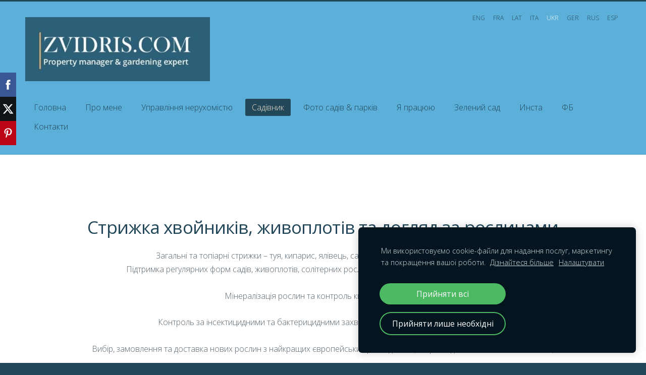

--- FILE ---
content_type: text/html; charset=UTF-8
request_url: https://www.zvidris.com/sadivnik/page/
body_size: 6876
content:
<!doctype html>

<html lang="uk">

    <head>

        <title>Стрижка хвойників, живоплотів та догляд за рослинами</title>

    <meta name="description" content="Стрижка хвойників, живоплотів та догляд за рослинами Загальні та топіарні стрижки – туя, кипарис, ялівець, самшит, туя, ялина, граб та інші сорти  Підтримка регулярних форм садів, живоплотів, солітерних рослин, груп та інших декоративних насаджень Мінералізація рослин та контроль кислотності ґрунту  Контроль " />

    <link rel="canonical" href="https://www.zvidris.com/sadivnik/page/">




        <meta charset="utf-8" />
        <meta name="viewport" content="width=device-width,initial-scale=1.0,maximum-scale=1.0" />

        <link href="https://dss4hwpyv4qfp.cloudfront.net/designs/_shared/fonts/?family=Open+Sans:300,regular,italic,600,700&subset=latin,latin-ext,cyrillic" rel="stylesheet" type="text/css" />
        <link rel="stylesheet" href="https://dss4hwpyv4qfp.cloudfront.net/designs/_shared/css/layout-shared.css?v=2.568" type="text/css" />
        <link rel="stylesheet" href="https://dss4hwpyv4qfp.cloudfront.net/designs/_shared/css/legacy-v1.css?v=2.568" type="text/css" />
        <link rel="stylesheet" href="https://dss4hwpyv4qfp.cloudfront.net/designs/subtle/css/layout.css?v=2.568" type="text/css" />
        <link rel="stylesheet" href="https://dss4hwpyv4qfp.cloudfront.net/designs/subtle/css/editable.css?v=2.568" type="text/css" />

        <link href="/favicon.png?3" rel="shortcut icon">
<link href="/favicon.png?3" rel="apple-touch-icon">        
            <link rel="stylesheet" href="https://dss4hwpyv4qfp.cloudfront.net/libs/js/fancybox3/jquery.fancybox.min.css?v=2.568" type="text/css" />
                <script src="https://dss4hwpyv4qfp.cloudfront.net/libs/js/jquery/2.2.4/jquery.min.js" ></script>
            <script src="https://dss4hwpyv4qfp.cloudfront.net/libs/js/fancybox3/jquery.fancybox.min.js?v=2.568" defer></script>
            <script src="https://dss4hwpyv4qfp.cloudfront.net/libs/js/bannerplay/jquery.bannerplay.js?v=2.568" defer></script>
            <script src="https://dss4hwpyv4qfp.cloudfront.net/libs/js/responsivevideos/jquery.responsivevideos.js?v=2.568" defer></script>
            <script src="https://dss4hwpyv4qfp.cloudfront.net/designs/_shared/js/bookings.js?v=2.568" defer></script>
            <script src="https://dss4hwpyv4qfp.cloudfront.net/designs/_shared/js/designfx.js?v=2.568" defer></script>
            <script src="https://dss4hwpyv4qfp.cloudfront.net/libs/js/mozlive.js?v=2.568" ></script>
            <script>var FRONTEND_CDN = 'https://dss4hwpyv4qfp.cloudfront.net';</script>


    
    
    <!-- Cookie bar -->
    <script src="https://dss4hwpyv4qfp.cloudfront.net/libs/js/cookiebar/cookiebar.js?v=2.568"></script>
    <script>
        $(document).ready(function() {
            cookieBar({
                theme: "dark",
                bannerPolicyLink: "http://www.zvidris.com/privacy-policy-ukraine",
                language: "uk"
            });
        });
    </script>
        

    <script src="https://dss4hwpyv4qfp.cloudfront.net/m/localize/menu/uk/?v=2.568" defer></script>
<script src="https://dss4hwpyv4qfp.cloudfront.net/m/localize/cart/uk/?v=2.568" defer></script>
<script src="https://dss4hwpyv4qfp.cloudfront.net/libs/js/component/cart.js?v=2.568" defer></script>
<script src="https://dss4hwpyv4qfp.cloudfront.net/libs/js/component/filter.js?v=2.568" defer></script>

            <script>
                var mozPageMozApi = {"language":"uk","page":"page"}
            </script>
            


<script>
    function isSmallTouchDevice() {
        return (('ontouchstart' in window) && (window.matchMedia("(max-width: 750px), (max-height: 500px)").matches));
    }
    if (isSmallTouchDevice()) {
        document.documentElement.classList.add('mobile-header');
    }
</script>



            <link href="https://fonts.googleapis.com/css?family=Open+Sans:300,300italic,400,400italic&subset=latin,latin-ext,cyrillic,hebrew" rel="stylesheet" type="text/css" />
            <style class="customizer">
                                                                            #top { border-color :  #214759  }
                                                                                                                            #top, #submenu li:hover > a, #submenu li.selected > a { background-color :  #5bafd8  }
                                                                                                                            #title .mz_wysiwyg { color :  #214759  }
                                                                                                                            #menu > ul > li > a, #submenu li:hover > a, #submenu li.selected > a, #toptext .mz_wysiwyg * { color :  #214759  }
                                                                                                                            #menu > ul > li > a:hover, #menu > ul > li.selected > a { background-color :  #214759  }
                                                                                                                            #menu > ul > li.selected > a, #menu > ul > li > a:hover { color :  #f1e2d0  }
                                                                                                                            #submenu a { color :  #f1e2d0  }
                                                                                                                            #submenubox { background-color :  #214759  }
                                                                                                                            #languages li > a { color :  #214759  }
                                                                                                                            #languages li.selected > a, #languages li > a:hover { color :  #ffffff  }
                                                                                                                            #wrap, .section-bg-none { background-color :  #ffffff  }
                                                                                                                            a, .mz_editable a { color :  #558ba4  }
                                                                                                                            a:hover, .mz_editable a:hover, .mz_recentposts a:hover { color :  #091f4a  }
                                                                                                                            .moze-form .moze-formbutton, .moze-button, .moze-button-large { background-color :  #dbb06b  }
                                                                            .moze-button-large.btn-alt-light { border-color :  #dbb06b  }
                                                                            .moze-button-large.btn-white, .moze-button.btn-alt, .moze-button-large.btn-alt { color :  #dbb06b  }
                                                                                                                            .moze-form .moze-formbutton:hover, .moze-button:hover, .moze-button-large:hover { background-color :  #785b38  }
                                                                            .moze-button-large.btn-alt-light:hover { border-color :  #785b38  }
                                                                            .moze-button-large.btn-white:hover, .moze-button.btn-alt:hover, .moze-button-large.btn-alt:hover { color :  #785b38  }
                                                                                                                            #bigbar-overlay { background-color :  hsla(199, 46%, 24%, 0.82)  }
                                                                                                                            .bigbar-h1 .mz_wysiwyg, .bigbar-h2 .mz_wysiwyg { color :  #558ba4  }
                                                                                                                            .mz_editable h1, .mz_editable h1.moze-megatitle, .mz_editable h1 a { color :  #214759  }
                                                                                                                            .mz_editable h2, .sidebox h2 { color :  #214759  }
                                                                                                                            .mz_editable h3 { color :  #2c5f78  }
                                                                                                                            .section-bg-1 { background-color :  #558ba4  }
                                                                                                                            .section-bg-2 { background-color :  #dbb06b  }
                                                                                                                            .section-bg-3 { background-color :  #214759  }
                                                                                                                            body { background-color :  #214759  }
                                                                                                                            #bottom .mz_wysiwyg { color :  #558ba4  }
                                                                                                                            #bottom a { color :  #f1e2d0  }
                                                                            #bottom .mz_social a { fill :  #f1e2d0  }
                                                                                                                            #bottom a:hover { color :  #c59f71  }
                                                                                                                                                                                                                                                                                                                                                                                                                                                    
        @media (forced-colors: active) {
            :root { --color-header :  Canvas  }
            :root { --color-title :  CanvasText  }
            :root { --color-menu-text :  LinkText  }
            :root { --color-menu-text-selected :  CanvasText  }
            :root { --color-menu-accent :  CanvasText  }
            :root { --color-submenu :  Canvas  }
            :root { --color-submenu-text :  LinkText  }
            :root { --color-submenu-text-selected :  CanvasText  }
            :root { --color-submenu-accent :  CanvasText  }
            :root { --color-link :  LinkText  }
            :root { --color-button :  ButtonFace  }
            :root { --color-button-text :  ButtonText  }
            :root { --color-button-hover :  ButtonFace  }
            :root { --color-button-text-hover :  ButtonText  }
            :root { --color-sidemenu-text :  LinkText  }
            :root { --color-sidemenu-text-hover :  CanvasText  }
            :root { --color-h1 :  CanvasText  }
            :root { --color-h2 :  CanvasText  }
            :root { --color-h3 :  CanvasText  }
            :root { --color-text :  CanvasText  }
            :root { --color-text-strong :  CanvasText  }
            :root { --color-price :  CanvasText  }
            :root { --color-text-highlight :  Canvas  }
            :root { --color-text-border :  CanvasText  }
            :root { --color-background :  Canvas  }
            :root { --color-section-bg-1 :  Canvas  }
            :root { --color-section-bg-2 :  Canvas  }
            :root { --color-section-bg-3 :  Canvas  }
            :root { --color-footer :  Canvas  }
            :root { --color-footer-text :  CanvasText  }
            :root { --color-footer-link :  LinkText  }
            :root { --color-footer-link-hover :  CanvasText  }
            :root { --color-text-1 :  CanvasText  }
            :root { --color-text-1-highlight :  Canvas  }
            :root { --color-text-1-button :  ButtonFace  }
            :root { --color-text-1-button-text :  ButtonText  }
        }

    </style>
    <style class="customizer-fonts">
                                                                                                                                                                                                                                                                                                                                                                                                                                                                                                                                                                                                                                        body, .mz_editable {
                                                                                font-family : 'Open Sans', Arial, Helvetica, sans-serif;
                                                                                                            font-weight : 300;
                                                                        }
                                                                                                                            #title .mz_wysiwyg {
                                                                                font-family : 'Open Sans', Arial, Helvetica, sans-serif;
                                                                                                            font-weight : 600;
                                                                                                            letter-spacing : -.025em;
                                                                                                            font-style : normal;
                                                                        }
                                                                                                                            .mz_editable h1, .mz_editable h1.moze-megatitle {
                                                                                font-family : 'Open Sans', Arial, Helvetica, sans-serif;
                                                                                                            font-weight : 400;
                                                                                                            letter-spacing : -.025em;
                                                                        }
                                                                                                                            .mz_editable h2, .sidebox h2 {
                                                                                font-family : 'Open Sans', Arial, Helvetica, sans-serif;
                                                                                                            font-weight : 400;
                                                                                                            letter-spacing : -.025em;
                                                                        }
                                                                            #sidebar h2 {
                                                                                font-family : 'Open Sans', Arial, Helvetica, sans-serif;
                                                                                                            font-weight : 400;
                                                                                                            letter-spacing : -.025em;
                                                                        }
                                                                                                                            .mz_editable h3 {
                                                                                font-family : 'Open Sans', Arial, Helvetica, sans-serif;
                                                                                                            font-weight : 400;
                                                                                                            letter-spacing : 0;
                                                                        }
                                                                                                                            .bigbar-h1 .mz_wysiwyg {
                                                                                font-family : 'Open Sans', Arial, Helvetica, sans-serif;
                                                                                                            font-weight : 400;
                                                                                                            letter-spacing : -.015em;
                                                                                                            font-style : normal;
                                                                        }
                                                        @media screen and (max-width: 600px) {                     .bigbar-h1 .mz_wysiwyg {
                                                                                font-family : 'Open Sans', Arial, Helvetica, sans-serif;
                                                                                                            font-weight : 400;
                                                                                                            letter-spacing : -.015em;
                                                                                                            font-style : normal;
                                                                        }
                     }                                                                                                         .bigbar-h2 .mz_wysiwyg {
                                                                                font-family : 'Open Sans', Arial, Helvetica, sans-serif;
                                                                                                            font-weight : 300;
                                                                        }
                                                                                                                            .moze-form input, .moze-form select, .moze-form textarea {
                                                                                font-family : 'Open Sans', Arial, Helvetica, sans-serif;
                                                                                                            font-weight : 300;
                                                                        }
                                                                                                                            .moze-button, .moze-button-large, .moze-form .moze-formbutton {
                                                                                font-family : 'Open Sans', Arial, Helvetica, sans-serif;
                                                                                                            letter-spacing : 0;
                                                                        }
                                                                                                                            .mz_editable .moze-blockquote {
                                                                                font-family : Georgia, serif;
                                                                                                            font-style : italic;
                                                                        }
                                                                                                                            .mz_editable .moze-code {
                                                                                font-family : 'Courier New', Courier, monospace;
                                                                        }
                                                                                                                            #menu ul li a {
                                                                                font-family : 'Open Sans', Arial, Helvetica, sans-serif;
                                                                        }
                                                                                                                            #menu > ul > li > a {
                                                                                font-family : 'Open Sans', Arial, Helvetica, sans-serif;
                                                                                                            letter-spacing : 0;
                                                                        }
                                                                                                                            #languages li > a {
                                                                                font-family : 'Open Sans', Arial, Helvetica, sans-serif;
                                                                        }
                                                                                                                                                                </style>

    

    <meta name="yandex-verification" content="928b2f1345c34953" />


        <script src="https://dss4hwpyv4qfp.cloudfront.net/designs/_shared/js/legacy-v1.js?v=2.568"></script>

    </head>

    <body class="header-menu-end    footer-classic                                    " lang="uk">

        
        <div id="wrap">
            <header id="top">
    <div id="header">
        <a id="skip-link" href="javascript:;" tabindex="1">Перейти до основного змісту</a>
        <div id="header-side">
            <div id="shopicons">
                                                <button class="menu-icon shopbar-account" style="display: none" href="javascript:;" title="My account" aria-label="My account" aria-haspopup="dialog"><svg xmlns="http://www.w3.org/2000/svg"></svg></button>
            </div>
            <div id="toolicons">

            </div>
            <div  class="mz_component mz_lngselect" id="languages">    <button class="menu-icon" href="javascript:;" aria-label="Вибір мови" aria-haspopup="true" aria-controls="languages-menu"><svg xmlns="http://www.w3.org/2000/svg"></svg>&nbsp;UKR</button>
    <ul id="languages-menu" role="menu">
                    <li  role="none">
                <a href="/" hreflang="en" role="menuitem" aria-label="English" >ENG</a>
            </li>
                    <li  role="none">
                <a href="/zvidris-fr/" hreflang="fr" role="menuitem" aria-label="Français" >FRA</a>
            </li>
                    <li  role="none">
                <a href="/sakums/" hreflang="lv" role="menuitem" aria-label="Latviešu" >LAT</a>
            </li>
                    <li  role="none">
                <a href="/principiale/" hreflang="it" role="menuitem" aria-label="Italiano" >ITA</a>
            </li>
                    <li  class="selected" role="none">
                <a href="/golovnaukr/" hreflang="uk" role="menuitem" aria-label="Українська" aria-current="true">UKR</a>
            </li>
                    <li  role="none">
                <a href="/start/" hreflang="de" role="menuitem" aria-label="Deutsch" >GER</a>
            </li>
                    <li  role="none">
                <a href="/main/" hreflang="ru" role="menuitem" aria-label="Русский" >RUS</a>
            </li>
                    <li  role="none">
                <a href="/inicio/" hreflang="es" role="menuitem" aria-label="Español" >ESP</a>
            </li>
            </ul>
    </div>
                    </div>
        <div id="header-main">
            <div id="title">
                                    <a href="/golovnaukr/"><div class="mz_component mz_wysiwyg mz_editable">    <div class="moze-wysiwyg-editor" >
                    <img src="https://site-1908915.mozfiles.com/files/1908915/Zvidris_Aivars_-_Copy-7.png" style="width: 366px;" alt="Айвар Звiдрiс  керуючий нерухомістю – приватні будинки, апартаменти, вілли, шато, індустріальні об'єкти, сади та парки  садівник – спеціаліст з догляду за садами та парками, ландшафтного будівництва та технічного обслуговування">
            </div>
</div></a>
                            </div>
                            <div id="toptext" style="display: none">
                    <div  class="mz_component mz_wysiwyg mz_editable">    <div class="moze-wysiwyg-editor" >
            </div>
</div>
                </div>
                                        <div  class="mz_component mz_menu" id="menu" aria-label="Головне меню">
            <ul role="menu">
                <li role="none"><a href="/golovnaukr/"  role="menuitem" >Головна</a>
                                    </li>
                        <li role="none"><a href="/about-me-Aivars_Zvidris-1/"  role="menuitem" >Про мене</a>
                                    </li>
                        <li role="none"><a href="/page_ua/"  role="menuitem" aria-haspopup="true">Управління нерухомістю</a>
                        <ul role="menu">
                <li role="none"><a href="/page_ua/upravlenie-nedvizhiukraine/"  role="menuitem" >Управління нерухомим майном</a>
                                    </li>
                        <li role="none"><a href="/page_ua/stranica/"  role="menuitem" >Довірче управління нерухомістю у Європе</a>
                                    </li>
                        <li role="none"><a href="/page_ua/page/"  role="menuitem" >Мажордом для Вашого маєтку в Європі</a>
                                    </li>
                        <li role="none"><a href="/page_ua/haussttng-u-vrop/"  role="menuitem" >Хауссіттінг у Європі</a>
                                    </li>
                        <li role="none"><a href="/page_ua/transport-management-ukraine/"  role="menuitem" >Управління транспортним парком</a>
                                    </li>
                        <li role="none"><a href="/page_ua/mzhnarodne-transportuvannja-transportnih-zasobv/"  role="menuitem" >Міжнародне транспортування транспортних засобів</a>
                                    </li>
                            </ul></li>
                                    <li class="selected" role="none"><a href="/sadivnik/"  role="menuitem" aria-haspopup="true" aria-current="true">Садівник</a>
                        <ul role="menu">
                <li class="selected" role="none"><a href="/sadivnik/page/"  role="menuitem"  aria-current="true">Стрижка хвойників, живоплотів та догляд за рослина</a>
                                    </li>
                        <li role="none"><a href="/sadivnik/posadka_roslin_kvitiv_urkrainaage/"  role="menuitem" >Посадки квітів та декоративних рослин</a>
                                    </li>
                        <li role="none"><a href="/sadivnik/aivars-zvidris/"  role="menuitem" >Регулярний догляд за садами та парками</a>
                                    </li>
                        <li role="none"><a href="/sadivnik/aeracia/"  role="menuitem" >Аерація та вертикуляція газонів</a>
                                    </li>
                        <li role="none"><a href="/sadivnik/page-1/"  role="menuitem" >Реставрація садів та парків</a>
                                    </li>
                        <li role="none"><a href="/sadivnik/stranica/"  role="menuitem" >Технічні роботи в садах та парках</a>
                                    </li>
                        <li role="none"><a href="/sadivnik/arborist/"  role="menuitem" >Професійні послуги арбориста та стрижка живоплотів</a>
                                    </li>
                        <li role="none"><a href="/sadivnik/page-3/"  role="menuitem" >Фрезерування пнів та коренів у садах та парках</a>
                                    </li>
                            </ul></li>
                                    <li role="none"><a href="https://www.zvidris.com/gardens" role="menuitem">Фото садів &amp; парків</a>
                                    </li>
                        <li role="none"><a href="https://www.zvidris.com/at-work" role="menuitem">Я працюю</a>
                                    </li>
                        <li role="none"><a href="https://www.zvidris.com/jardinvert" role="menuitem">Зелений сад</a>
                                    </li>
                        <li role="none"><a href="https://www.instagram.com/zvidris_com"  role="menuitem" >Инста</a>
                                    </li>
                        <li role="none"><a href="https://www.facebook.com/zvidris"  role="menuitem" >ФБ</a>
                                    </li>
                        <li role="none"><a href="/contacts-ukraine/"  role="menuitem" >Контакти</a>
                                </li></ul>
            
</div>
                    </div>

        <button id="languages-opener" aria-label="Вибір мови" class="mobile-menu-opener clearbutton"><svg xmlns="http://www.w3.org/2000/svg"></svg></button>
        <button id="menu-opener" aria-label="Головне меню" class="mobile-menu-opener clearbutton"><svg xmlns="http://www.w3.org/2000/svg"></svg></button>

    </div>
    </header>                                        <div id="main">


    
        
    <main class="mz_component mz_grid" data-cid="74612414" data-pid="9754576">


    
                                                                <div class="section section-customizable section-bg-none section-text-color-none section-height-m section-width-l"
     data-row-id="8984207"
     data-row-slice="text"
     data-row-slice-variant="text-1x1">

    <!-- slice-text -->

    <div class="container">

        <!-- Header -->

        
        <!-- Content -->

                                                        <div class="gridrow section-content" >
                                                                                    <div class="column-12-12" >
                                    <div  class="mz_component mz_wysiwyg mz_editable">    <div class="moze-wysiwyg-editor" >
                    <h1 class="moze-center"></h1>


<h1 class="moze-center">Стрижка
хвойників, живоплотів та догляд за рослинами</h1>

<div class="moze-center">Загальні
та топіарні стрижки – туя, кипарис, ялівець, самшит, туя, ялина, граб та інші
сорти <br></div><p class="moze-center">Підтримка
регулярних форм садів, живоплотів, солітерних рослин, груп та інших
декоративних насаджень

<br></p><p class="moze-center">Мінералізація
рослин та контроль кислотності ґрунту <br></p><p class="moze-center">Контроль
за інсектицидними та бактерицидними захворюваннями рослин та їх обробка

<br></p><p class="moze-center">Вибір,
замовлення та доставка нових рослин з найкращих європейських розсадників
(наприклад – Lorenz von Ehren, Bruns)</p><p class="moze-center">

Посадка
рослин – солітерні, групові, живоплоти, топіарні фігури <br></p><p class="moze-center">Планування
посадок – консультації щодо вибору матеріалу

<br></p><p class="moze-center">Посадки
квітів та декоративних рослин

<br></p><p class="moze-center">Повний
догляд за квітниками</p>

<p class="moze-center">Квіти та
декоративні посадки. </p>

<p class="moze-center">Посадки
однолітніх та багатолітніх квітів та інших декоративних рослин.</p>

<p class="moze-center">Створення
композицій для Ваших заходів. Обслуговування та підтримання оранжерей та
декоративних квіткових посадок – догляд, полив, моніторинг стану рослин.</p>

<p class="moze-center"></p>

<p class="moze-center">Перед
початком сезону (вегетативного періоду або літнього сезону) важливо грамотно
планувати та організувати роботу з догляду за однолітніми та багатолітніми
квітами та іншими декоративними рослинами:</p>

<p class="moze-center">- вибір
сортів, колірної гами, висоти та періодів цвітіння</p>

<p class="moze-center">- планування
посадкових місць та об'єктів</p>

<p class="moze-center">- розстановка
(розподіл) по посадкових місцях – вазони, квітники, клумби, партери, оранжереї</p>

<p class="moze-center"></p>



<p class="moze-center">- калькуляція
кількості рослин та їх наявність в розсадниках</p>

<p class="moze-center">- доставка
посадкового ґрунту, мінералів, дренажу та інших матеріалів</p>

<p class="moze-center">- вибір,
покупка, доставка та посадка рослин</p>

<p class="moze-center">- підтримка
життєзабезпечення квітників (полив, догляд, мінералізація, контроль стану
рослин).</p>





<p class="moze-center"></p>
            </div>
</div>
                                </div>
                                                                                                                                                                                                                                    </div>
                                                                                                                        
        <!-- Footer -->

        
    </div>
</div>            
    
    </main>

    
    


    </div>
        </div>

            <footer id="bottom" class="mz_footer">
        
        <div id="footer">
            <div id="foottext">
                <div  class="mz_component mz_wysiwyg mz_editable">    <div class="moze-wysiwyg-editor" >
                    <div><span class="VIiyi" jsaction="mouseup:BR6jm" jsname="jqKxS"><span jsaction="agoMJf:PFBcW;usxOmf:aWLT7;jhKsnd:P7O7bd,F8DmGf;Q4AGo:Gm7gYd,qAKMYb;uFUCPb:pvnm0e,pfE8Hb,PFBcW;f56efd:dJXsye;EnoYf:KNzws,ZJsZZ,JgVSJc;zdMJQc:cCQNKb,ZJsZZ,zchEXc;Ytrrj:JJDvdc;tNR8yc:GeFvjb;oFN6Ye:hij5Wb;bmeZHc:iURhpf;Oxj3Xe:qAKMYb,yaf12d" jsname="txFAF" class="JLqJ4b ChMk0b" data-language-for-alternatives="uk" data-language-to-translate-into="en" data-phrase-index="0" data-number-of-phrases="5" jscontroller="Zl5N8" jsdata="uqLsIf;_;$75" jsmodel="SsMkhd"><span class="Q4iAWc" jsaction="click:qtZ4nf,GFf3ac,tMZCfe; contextmenu:Nqw7Te,QP7LD; mouseout:Nqw7Te; mouseover:qtZ4nf,c2aHje" jsname="W297wb">Управління нерухомістю &amp; садівництво в Європі</span></span><span jsaction="agoMJf:PFBcW;usxOmf:aWLT7;jhKsnd:P7O7bd,F8DmGf;Q4AGo:Gm7gYd,qAKMYb;uFUCPb:pvnm0e,pfE8Hb,PFBcW;f56efd:dJXsye;EnoYf:KNzws,ZJsZZ,JgVSJc;zdMJQc:cCQNKb,ZJsZZ,zchEXc;Ytrrj:JJDvdc;tNR8yc:GeFvjb;oFN6Ye:hij5Wb;bmeZHc:iURhpf;Oxj3Xe:qAKMYb,yaf12d" jsname="txFAF" class="JLqJ4b" data-language-for-alternatives="uk" data-language-to-translate-into="en" data-phrase-index="1" data-number-of-phrases="5" jscontroller="Zl5N8" jsdata="uqLsIf;_;$76" jsmodel="SsMkhd"><span class="Q4iAWc" jsaction="click:qtZ4nf,GFf3ac,tMZCfe; contextmenu:Nqw7Te,QP7LD; mouseout:Nqw7Te; mouseover:qtZ4nf,c2aHje" jsname="W297wb"> <br></span></span></span></div><div><span class="VIiyi" jsaction="mouseup:BR6jm" jsname="jqKxS"><span jsaction="agoMJf:PFBcW;usxOmf:aWLT7;jhKsnd:P7O7bd,F8DmGf;Q4AGo:Gm7gYd,qAKMYb;uFUCPb:pvnm0e,pfE8Hb,PFBcW;f56efd:dJXsye;EnoYf:KNzws,ZJsZZ,JgVSJc;zdMJQc:cCQNKb,ZJsZZ,zchEXc;Ytrrj:JJDvdc;tNR8yc:GeFvjb;oFN6Ye:hij5Wb;bmeZHc:iURhpf;Oxj3Xe:qAKMYb,yaf12d" jsname="txFAF" class="JLqJ4b ChMk0b" data-language-for-alternatives="uk" data-language-to-translate-into="en" data-phrase-index="0" data-number-of-phrases="5" jscontroller="Zl5N8" jsdata="uqLsIf;_;$75" jsmodel="SsMkhd"><span class="Q4iAWc" jsaction="click:qtZ4nf,GFf3ac,tMZCfe; contextmenu:Nqw7Te,QP7LD; mouseout:Nqw7Te; mouseover:qtZ4nf,c2aHje" jsname="W297wb"><br></span></span></span></div><div></div>
<div>© Zvidris.com 2005-2026</div><div>Всі права захищені<br></div>
            </div>
</div>
            </div>
            <div id="social" >
                <div  class="mz_component mz_social">
        <a class="facebook icon-facebook" title="Facebook" href="https://www.facebook.com/zvidris" target="_blank"></a>        <a class="linkedin icon-linkedin" title="LinkedIn" href="https://www.linkedin.com/in/zaivars" target="_blank"></a>            <a class="instagram icon-instagram" title="Instagram" href="https://www.instagram.com/zvidris_com" target="_blank"></a>    
</div>
            </div>
        </div>
    </footer>

        
    

    <!-- Google Analytics Code -->
    <script>
        (function(i,s,o,g,r,a,m){i['GoogleAnalyticsObject']=r;i[r]=i[r]||function(){
        (i[r].q=i[r].q||[]).push(arguments)},i[r].l=1*new Date();a=s.createElement(o),
        m=s.getElementsByTagName(o)[0];a.async=1;a.src=g;m.parentNode.insertBefore(a,m)
        })(window,document,'script','//www.google-analytics.com/analytics.js','ga');
        ga('create', 'UA-85000343-1', 'auto');
        ga('send', 'pageview');
    </script>

    <script>
        $(document).ready(function(){
            $(".mz_wysiwyg").responsiveVideos();
        });
    </script>


        <link href="https://dss4hwpyv4qfp.cloudfront.net/apps/apps/sharebuttons/script/jquery.sharebuttons.css?v=2.568" rel="stylesheet" type="text/css">
        <script src="https://dss4hwpyv4qfp.cloudfront.net/apps/apps/sharebuttons/script/jquery.sharebuttons.js?v=2.568"></script>
        <script>
            $(document).ready(function() { 
                $("body").shareButtons({
                    showFacebook: true,
                    showTwitter: true,
                    showPinterest: true,
                    showLinkedin: false,
                    showDraugiem: false,
                    language: "en",
                }); 
            });
        </script>
        


    <script defer src="https://static.cloudflareinsights.com/beacon.min.js/vcd15cbe7772f49c399c6a5babf22c1241717689176015" integrity="sha512-ZpsOmlRQV6y907TI0dKBHq9Md29nnaEIPlkf84rnaERnq6zvWvPUqr2ft8M1aS28oN72PdrCzSjY4U6VaAw1EQ==" data-cf-beacon='{"version":"2024.11.0","token":"54f1393e2e8e48679f08d97906fcae8a","r":1,"server_timing":{"name":{"cfCacheStatus":true,"cfEdge":true,"cfExtPri":true,"cfL4":true,"cfOrigin":true,"cfSpeedBrain":true},"location_startswith":null}}' crossorigin="anonymous"></script>
</body>

</html>

--- FILE ---
content_type: text/plain
request_url: https://www.google-analytics.com/j/collect?v=1&_v=j102&a=1886557688&t=pageview&_s=1&dl=https%3A%2F%2Fwww.zvidris.com%2Fsadivnik%2Fpage%2F&ul=en-us%40posix&dt=%D0%A1%D1%82%D1%80%D0%B8%D0%B6%D0%BA%D0%B0%20%D1%85%D0%B2%D0%BE%D0%B9%D0%BD%D0%B8%D0%BA%D1%96%D0%B2%2C%20%D0%B6%D0%B8%D0%B2%D0%BE%D0%BF%D0%BB%D0%BE%D1%82%D1%96%D0%B2%20%D1%82%D0%B0%20%D0%B4%D0%BE%D0%B3%D0%BB%D1%8F%D0%B4%20%D0%B7%D0%B0%20%D1%80%D0%BE%D1%81%D0%BB%D0%B8%D0%BD%D0%B0%D0%BC%D0%B8&sr=1280x720&vp=1280x720&_u=IEBAAEABAAAAACAAI~&jid=1135056150&gjid=1117442786&cid=888134952.1768661131&tid=UA-85000343-1&_gid=943214781.1768661131&_r=1&_slc=1&z=1582882396
body_size: -450
content:
2,cG-PJNF4B7KLP